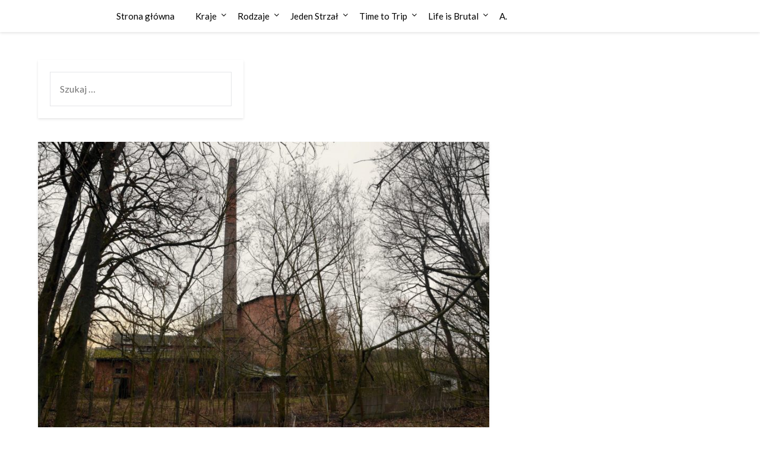

--- FILE ---
content_type: text/html; charset=UTF-8
request_url: https://urbextime.pl/gorzelnia-tbw/
body_size: 14109
content:
<!doctype html>
<html dir="ltr" lang="pl-PL" prefix="og: https://ogp.me/ns#">
<head>
	<meta charset="UTF-8">
	<meta name="viewport" content="width=device-width, initial-scale=1">
	<link rel="profile" href="http://gmpg.org/xfn/11">
	<title>Gorzelnia Tbw 🇵🇱 | Urbex Time</title>

	  
		<!-- All in One SEO 4.9.3 - aioseo.com -->
	<meta name="robots" content="max-image-preview:large" />
	<meta name="author" content="Emde"/>
	<link rel="canonical" href="https://urbextime.pl/gorzelnia-tbw/" />
	<meta name="generator" content="All in One SEO (AIOSEO) 4.9.3" />
		<meta property="og:locale" content="pl_PL" />
		<meta property="og:site_name" content="Urbex Time | Opuszczone miejsca" />
		<meta property="og:type" content="article" />
		<meta property="og:title" content="Gorzelnia Tbw 🇵🇱 | Urbex Time" />
		<meta property="og:url" content="https://urbextime.pl/gorzelnia-tbw/" />
		<meta property="og:image" content="https://urbextime.pl/assets/media/2026/01/Urbex-Time-Logo.jpg" />
		<meta property="og:image:secure_url" content="https://urbextime.pl/assets/media/2026/01/Urbex-Time-Logo.jpg" />
		<meta property="article:published_time" content="2021-02-17T18:03:00+00:00" />
		<meta property="article:modified_time" content="2023-08-25T02:22:25+00:00" />
		<meta name="twitter:card" content="summary" />
		<meta name="twitter:title" content="Gorzelnia Tbw 🇵🇱 | Urbex Time" />
		<meta name="twitter:image" content="http://urbextime.pl/assets/media/2026/01/Urbex-Time-Logo.jpg" />
		<script type="application/ld+json" class="aioseo-schema">
			{"@context":"https:\/\/schema.org","@graph":[{"@type":"Article","@id":"https:\/\/urbextime.pl\/gorzelnia-tbw\/#article","name":"Gorzelnia Tbw \ud83c\uddf5\ud83c\uddf1 | Urbex Time","headline":"Gorzelnia Tbw \ud83c\uddf5\ud83c\uddf1","author":{"@id":"https:\/\/urbextime.pl\/author\/adimd\/#author"},"publisher":{"@id":"https:\/\/urbextime.pl\/#person"},"image":{"@type":"ImageObject","url":"https:\/\/urbextime.pl\/assets\/media\/2021\/02\/DSC_0027_Enhancer-scaled.jpg","width":2560,"height":1702},"datePublished":"2021-02-17T19:03:00+01:00","dateModified":"2023-08-25T04:22:25+02:00","inLanguage":"pl-PL","mainEntityOfPage":{"@id":"https:\/\/urbextime.pl\/gorzelnia-tbw\/#webpage"},"isPartOf":{"@id":"https:\/\/urbextime.pl\/gorzelnia-tbw\/#webpage"},"articleSection":"industrialne, Urbex Time, \ud83c\uddf5\ud83c\uddf1 Polska"},{"@type":"BreadcrumbList","@id":"https:\/\/urbextime.pl\/gorzelnia-tbw\/#breadcrumblist","itemListElement":[{"@type":"ListItem","@id":"https:\/\/urbextime.pl#listItem","position":1,"name":"Home","item":"https:\/\/urbextime.pl","nextItem":{"@type":"ListItem","@id":"https:\/\/urbextime.pl\/category\/urbex-time\/#listItem","name":"Urbex Time"}},{"@type":"ListItem","@id":"https:\/\/urbextime.pl\/category\/urbex-time\/#listItem","position":2,"name":"Urbex Time","item":"https:\/\/urbextime.pl\/category\/urbex-time\/","nextItem":{"@type":"ListItem","@id":"https:\/\/urbextime.pl\/category\/urbex-time\/kraje\/#listItem","name":"Kraje"},"previousItem":{"@type":"ListItem","@id":"https:\/\/urbextime.pl#listItem","name":"Home"}},{"@type":"ListItem","@id":"https:\/\/urbextime.pl\/category\/urbex-time\/kraje\/#listItem","position":3,"name":"Kraje","item":"https:\/\/urbextime.pl\/category\/urbex-time\/kraje\/","nextItem":{"@type":"ListItem","@id":"https:\/\/urbextime.pl\/category\/urbex-time\/kraje\/polska\/#listItem","name":"\ud83c\uddf5\ud83c\uddf1 Polska"},"previousItem":{"@type":"ListItem","@id":"https:\/\/urbextime.pl\/category\/urbex-time\/#listItem","name":"Urbex Time"}},{"@type":"ListItem","@id":"https:\/\/urbextime.pl\/category\/urbex-time\/kraje\/polska\/#listItem","position":4,"name":"\ud83c\uddf5\ud83c\uddf1 Polska","item":"https:\/\/urbextime.pl\/category\/urbex-time\/kraje\/polska\/","nextItem":{"@type":"ListItem","@id":"https:\/\/urbextime.pl\/gorzelnia-tbw\/#listItem","name":"Gorzelnia Tbw \ud83c\uddf5\ud83c\uddf1"},"previousItem":{"@type":"ListItem","@id":"https:\/\/urbextime.pl\/category\/urbex-time\/kraje\/#listItem","name":"Kraje"}},{"@type":"ListItem","@id":"https:\/\/urbextime.pl\/gorzelnia-tbw\/#listItem","position":5,"name":"Gorzelnia Tbw \ud83c\uddf5\ud83c\uddf1","previousItem":{"@type":"ListItem","@id":"https:\/\/urbextime.pl\/category\/urbex-time\/kraje\/polska\/#listItem","name":"\ud83c\uddf5\ud83c\uddf1 Polska"}}]},{"@type":"Person","@id":"https:\/\/urbextime.pl\/#person","name":"Emde","image":{"@type":"ImageObject","@id":"https:\/\/urbextime.pl\/gorzelnia-tbw\/#personImage","url":"https:\/\/secure.gravatar.com\/avatar\/f7844c8d37023abd3ec91dc5ad5f48608488e7061348d25c9ea2092e3fc19394?s=96&d=mm&r=g","width":96,"height":96,"caption":"Emde"}},{"@type":"Person","@id":"https:\/\/urbextime.pl\/author\/adimd\/#author","url":"https:\/\/urbextime.pl\/author\/adimd\/","name":"Emde","image":{"@type":"ImageObject","@id":"https:\/\/urbextime.pl\/gorzelnia-tbw\/#authorImage","url":"https:\/\/secure.gravatar.com\/avatar\/f7844c8d37023abd3ec91dc5ad5f48608488e7061348d25c9ea2092e3fc19394?s=96&d=mm&r=g","width":96,"height":96,"caption":"Emde"}},{"@type":"WebPage","@id":"https:\/\/urbextime.pl\/gorzelnia-tbw\/#webpage","url":"https:\/\/urbextime.pl\/gorzelnia-tbw\/","name":"Gorzelnia Tbw \ud83c\uddf5\ud83c\uddf1 | Urbex Time","inLanguage":"pl-PL","isPartOf":{"@id":"https:\/\/urbextime.pl\/#website"},"breadcrumb":{"@id":"https:\/\/urbextime.pl\/gorzelnia-tbw\/#breadcrumblist"},"author":{"@id":"https:\/\/urbextime.pl\/author\/adimd\/#author"},"creator":{"@id":"https:\/\/urbextime.pl\/author\/adimd\/#author"},"image":{"@type":"ImageObject","url":"https:\/\/urbextime.pl\/assets\/media\/2021\/02\/DSC_0027_Enhancer-scaled.jpg","@id":"https:\/\/urbextime.pl\/gorzelnia-tbw\/#mainImage","width":2560,"height":1702},"primaryImageOfPage":{"@id":"https:\/\/urbextime.pl\/gorzelnia-tbw\/#mainImage"},"datePublished":"2021-02-17T19:03:00+01:00","dateModified":"2023-08-25T04:22:25+02:00"},{"@type":"WebSite","@id":"https:\/\/urbextime.pl\/#website","url":"https:\/\/urbextime.pl\/","name":"Urbex Time","description":"Opuszczone miejsca","inLanguage":"pl-PL","publisher":{"@id":"https:\/\/urbextime.pl\/#person"}}]}
		</script>
		<!-- All in One SEO -->

<link rel='dns-prefetch' href='//fonts.googleapis.com' />
<link rel="alternate" type="application/rss+xml" title="Urbex Time &raquo; Kanał z wpisami" href="https://urbextime.pl/feed/" />
<link rel="alternate" type="application/rss+xml" title="Urbex Time &raquo; Kanał z komentarzami" href="https://urbextime.pl/comments/feed/" />
<link rel="alternate" title="oEmbed (JSON)" type="application/json+oembed" href="https://urbextime.pl/wp-json/oembed/1.0/embed?url=https%3A%2F%2Furbextime.pl%2Fgorzelnia-tbw%2F" />
<link rel="alternate" title="oEmbed (XML)" type="text/xml+oembed" href="https://urbextime.pl/wp-json/oembed/1.0/embed?url=https%3A%2F%2Furbextime.pl%2Fgorzelnia-tbw%2F&#038;format=xml" />
		<!-- This site uses the Google Analytics by MonsterInsights plugin v9.11.1 - Using Analytics tracking - https://www.monsterinsights.com/ -->
		<!-- Note: MonsterInsights is not currently configured on this site. The site owner needs to authenticate with Google Analytics in the MonsterInsights settings panel. -->
					<!-- No tracking code set -->
				<!-- / Google Analytics by MonsterInsights -->
		<style id='superb-addons-variable-fallbacks-inline-css' type='text/css'>
:root{--wp--preset--color--primary:#1f7cec;--wp--preset--color--primary-hover:#3993ff;--wp--preset--color--base:#fff;--wp--preset--color--featured:#0a284b;--wp--preset--color--contrast-light:#fff;--wp--preset--color--contrast-dark:#000;--wp--preset--color--mono-1:#0d3c74;--wp--preset--color--mono-2:#64748b;--wp--preset--color--mono-3:#e2e8f0;--wp--preset--color--mono-4:#f8fafc;--wp--preset--spacing--superbspacing-xxsmall:clamp(5px,1vw,10px);--wp--preset--spacing--superbspacing-xsmall:clamp(10px,2vw,20px);--wp--preset--spacing--superbspacing-small:clamp(20px,4vw,40px);--wp--preset--spacing--superbspacing-medium:clamp(30px,6vw,60px);--wp--preset--spacing--superbspacing-large:clamp(40px,8vw,80px);--wp--preset--spacing--superbspacing-xlarge:clamp(50px,10vw,100px);--wp--preset--spacing--superbspacing-xxlarge:clamp(60px,12vw,120px);--wp--preset--font-size--superbfont-tiny:clamp(10px,0.625rem + ((1vw - 3.2px) * 0.227),12px);--wp--preset--font-size--superbfont-xxsmall:clamp(12px,0.75rem + ((1vw - 3.2px) * 0.227),14px);--wp--preset--font-size--superbfont-xsmall:clamp(16px,1rem + ((1vw - 3.2px) * 1),16px);--wp--preset--font-size--superbfont-small:clamp(16px,1rem + ((1vw - 3.2px) * 0.227),18px);--wp--preset--font-size--superbfont-medium:clamp(18px,1.125rem + ((1vw - 3.2px) * 0.227),20px);--wp--preset--font-size--superbfont-large:clamp(24px,1.5rem + ((1vw - 3.2px) * 0.909),32px);--wp--preset--font-size--superbfont-xlarge:clamp(32px,2rem + ((1vw - 3.2px) * 1.818),48px);--wp--preset--font-size--superbfont-xxlarge:clamp(40px,2.5rem + ((1vw - 3.2px) * 2.727),64px)}.has-primary-color{color:var(--wp--preset--color--primary)!important}.has-primary-hover-color{color:var(--wp--preset--color--primary-hover)!important}.has-base-color{color:var(--wp--preset--color--base)!important}.has-featured-color{color:var(--wp--preset--color--featured)!important}.has-contrast-light-color{color:var(--wp--preset--color--contrast-light)!important}.has-contrast-dark-color{color:var(--wp--preset--color--contrast-dark)!important}.has-mono-1-color{color:var(--wp--preset--color--mono-1)!important}.has-mono-2-color{color:var(--wp--preset--color--mono-2)!important}.has-mono-3-color{color:var(--wp--preset--color--mono-3)!important}.has-mono-4-color{color:var(--wp--preset--color--mono-4)!important}.has-primary-background-color{background-color:var(--wp--preset--color--primary)!important}.has-primary-hover-background-color{background-color:var(--wp--preset--color--primary-hover)!important}.has-base-background-color{background-color:var(--wp--preset--color--base)!important}.has-featured-background-color{background-color:var(--wp--preset--color--featured)!important}.has-contrast-light-background-color{background-color:var(--wp--preset--color--contrast-light)!important}.has-contrast-dark-background-color{background-color:var(--wp--preset--color--contrast-dark)!important}.has-mono-1-background-color{background-color:var(--wp--preset--color--mono-1)!important}.has-mono-2-background-color{background-color:var(--wp--preset--color--mono-2)!important}.has-mono-3-background-color{background-color:var(--wp--preset--color--mono-3)!important}.has-mono-4-background-color{background-color:var(--wp--preset--color--mono-4)!important}.has-superbfont-tiny-font-size{font-size:var(--wp--preset--font-size--superbfont-tiny)!important}.has-superbfont-xxsmall-font-size{font-size:var(--wp--preset--font-size--superbfont-xxsmall)!important}.has-superbfont-xsmall-font-size{font-size:var(--wp--preset--font-size--superbfont-xsmall)!important}.has-superbfont-small-font-size{font-size:var(--wp--preset--font-size--superbfont-small)!important}.has-superbfont-medium-font-size{font-size:var(--wp--preset--font-size--superbfont-medium)!important}.has-superbfont-large-font-size{font-size:var(--wp--preset--font-size--superbfont-large)!important}.has-superbfont-xlarge-font-size{font-size:var(--wp--preset--font-size--superbfont-xlarge)!important}.has-superbfont-xxlarge-font-size{font-size:var(--wp--preset--font-size--superbfont-xxlarge)!important}
/*# sourceURL=superb-addons-variable-fallbacks-inline-css */
</style>
<style id='wp-img-auto-sizes-contain-inline-css' type='text/css'>
img:is([sizes=auto i],[sizes^="auto," i]){contain-intrinsic-size:3000px 1500px}
/*# sourceURL=wp-img-auto-sizes-contain-inline-css */
</style>
<style id='wp-emoji-styles-inline-css' type='text/css'>

	img.wp-smiley, img.emoji {
		display: inline !important;
		border: none !important;
		box-shadow: none !important;
		height: 1em !important;
		width: 1em !important;
		margin: 0 0.07em !important;
		vertical-align: -0.1em !important;
		background: none !important;
		padding: 0 !important;
	}
/*# sourceURL=wp-emoji-styles-inline-css */
</style>
<link rel='stylesheet' id='dashicons-css' href='https://urbextime.pl/wp-includes/css/dashicons.min.css?ver=6.9' type='text/css' media='all' />
<link rel='stylesheet' id='admin-bar-css' href='https://urbextime.pl/wp-includes/css/admin-bar.min.css?ver=6.9' type='text/css' media='all' />
<style id='admin-bar-inline-css' type='text/css'>

    /* Hide CanvasJS credits for P404 charts specifically */
    #p404RedirectChart .canvasjs-chart-credit {
        display: none !important;
    }
    
    #p404RedirectChart canvas {
        border-radius: 6px;
    }

    .p404-redirect-adminbar-weekly-title {
        font-weight: bold;
        font-size: 14px;
        color: #fff;
        margin-bottom: 6px;
    }

    #wpadminbar #wp-admin-bar-p404_free_top_button .ab-icon:before {
        content: "\f103";
        color: #dc3545;
        top: 3px;
    }
    
    #wp-admin-bar-p404_free_top_button .ab-item {
        min-width: 80px !important;
        padding: 0px !important;
    }
    
    /* Ensure proper positioning and z-index for P404 dropdown */
    .p404-redirect-adminbar-dropdown-wrap { 
        min-width: 0; 
        padding: 0;
        position: static !important;
    }
    
    #wpadminbar #wp-admin-bar-p404_free_top_button_dropdown {
        position: static !important;
    }
    
    #wpadminbar #wp-admin-bar-p404_free_top_button_dropdown .ab-item {
        padding: 0 !important;
        margin: 0 !important;
    }
    
    .p404-redirect-dropdown-container {
        min-width: 340px;
        padding: 18px 18px 12px 18px;
        background: #23282d !important;
        color: #fff;
        border-radius: 12px;
        box-shadow: 0 8px 32px rgba(0,0,0,0.25);
        margin-top: 10px;
        position: relative !important;
        z-index: 999999 !important;
        display: block !important;
        border: 1px solid #444;
    }
    
    /* Ensure P404 dropdown appears on hover */
    #wpadminbar #wp-admin-bar-p404_free_top_button .p404-redirect-dropdown-container { 
        display: none !important;
    }
    
    #wpadminbar #wp-admin-bar-p404_free_top_button:hover .p404-redirect-dropdown-container { 
        display: block !important;
    }
    
    #wpadminbar #wp-admin-bar-p404_free_top_button:hover #wp-admin-bar-p404_free_top_button_dropdown .p404-redirect-dropdown-container {
        display: block !important;
    }
    
    .p404-redirect-card {
        background: #2c3338;
        border-radius: 8px;
        padding: 18px 18px 12px 18px;
        box-shadow: 0 2px 8px rgba(0,0,0,0.07);
        display: flex;
        flex-direction: column;
        align-items: flex-start;
        border: 1px solid #444;
    }
    
    .p404-redirect-btn {
        display: inline-block;
        background: #dc3545;
        color: #fff !important;
        font-weight: bold;
        padding: 5px 22px;
        border-radius: 8px;
        text-decoration: none;
        font-size: 17px;
        transition: background 0.2s, box-shadow 0.2s;
        margin-top: 8px;
        box-shadow: 0 2px 8px rgba(220,53,69,0.15);
        text-align: center;
        line-height: 1.6;
    }
    
    .p404-redirect-btn:hover {
        background: #c82333;
        color: #fff !important;
        box-shadow: 0 4px 16px rgba(220,53,69,0.25);
    }
    
    /* Prevent conflicts with other admin bar dropdowns */
    #wpadminbar .ab-top-menu > li:hover > .ab-item,
    #wpadminbar .ab-top-menu > li.hover > .ab-item {
        z-index: auto;
    }
    
    #wpadminbar #wp-admin-bar-p404_free_top_button:hover > .ab-item {
        z-index: 999998 !important;
    }
    
/*# sourceURL=admin-bar-inline-css */
</style>
<link rel='stylesheet' id='bwg_fonts-css' href='https://urbextime.pl/extensions/photo-gallery/css/bwg-fonts/fonts.css?ver=0.0.1' type='text/css' media='all' />
<link rel='stylesheet' id='sumoselect-css' href='https://urbextime.pl/extensions/photo-gallery/css/sumoselect.min.css?ver=3.4.6' type='text/css' media='all' />
<link rel='stylesheet' id='mCustomScrollbar-css' href='https://urbextime.pl/extensions/photo-gallery/css/jquery.mCustomScrollbar.min.css?ver=3.1.5' type='text/css' media='all' />
<link rel='stylesheet' id='bwg_googlefonts-css' href='https://fonts.googleapis.com/css?family=Ubuntu&#038;subset=greek,latin,greek-ext,vietnamese,cyrillic-ext,latin-ext,cyrillic' type='text/css' media='all' />
<link rel='stylesheet' id='bwg_frontend-css' href='https://urbextime.pl/extensions/photo-gallery/css/styles.min.css?ver=1.8.37' type='text/css' media='all' />
<link rel='stylesheet' id='superb-addons-patterns-css' href='https://urbextime.pl/extensions/superb-blocks/assets/css/patterns.min.css?ver=3.7.0' type='text/css' media='all' />
<link rel='stylesheet' id='superb-addons-enhancements-css' href='https://urbextime.pl/extensions/superb-blocks/assets/css/enhancements.min.css?ver=3.7.0' type='text/css' media='all' />
<link rel='stylesheet' id='wp-lightbox-2.min.css-css' href='https://urbextime.pl/extensions/wp-lightbox-2/styles/lightbox.min.pl_PL.css?ver=1.3.4' type='text/css' media='all' />
<link rel='stylesheet' id='font-awesome-css' href='/assets/themes/blogrid/css/font-awesome.min.css?ver=6.9' type='text/css' media='all' />
<link rel='stylesheet' id='blogrid-style-css' href='/assets/themes/blogrid/style.css?ver=6.9' type='text/css' media='all' />
<link rel='stylesheet' id='blogrid-google-fonts-css' href='//fonts.googleapis.com/css?family=Lato%3A300%2C400%2C700%2C900&#038;ver=6.9' type='text/css' media='all' />
<script type="text/javascript" src="https://urbextime.pl/wp-includes/js/jquery/jquery.min.js?ver=3.7.1" id="jquery-core-js"></script>
<script type="text/javascript" src="https://urbextime.pl/wp-includes/js/jquery/jquery-migrate.min.js?ver=3.4.1" id="jquery-migrate-js"></script>
<script type="text/javascript" src="https://urbextime.pl/extensions/photo-gallery/js/jquery.sumoselect.min.js?ver=3.4.6" id="sumoselect-js"></script>
<script type="text/javascript" src="https://urbextime.pl/extensions/photo-gallery/js/tocca.min.js?ver=2.0.9" id="bwg_mobile-js"></script>
<script type="text/javascript" src="https://urbextime.pl/extensions/photo-gallery/js/jquery.mCustomScrollbar.concat.min.js?ver=3.1.5" id="mCustomScrollbar-js"></script>
<script type="text/javascript" src="https://urbextime.pl/extensions/photo-gallery/js/jquery.fullscreen.min.js?ver=0.6.0" id="jquery-fullscreen-js"></script>
<script type="text/javascript" id="bwg_frontend-js-extra">
/* <![CDATA[ */
var bwg_objectsL10n = {"bwg_field_required":"pole wymagane.","bwg_mail_validation":"To nie jest prawid\u0142owy adres e-mail.","bwg_search_result":"Brak obrazk\u00f3w odpowiadaj\u0105cych Twojemu wyszukiwaniu.","bwg_select_tag":"Wybierz znacznik","bwg_order_by":"Kolejno\u015b\u0107 wg","bwg_search":"Szukaj","bwg_show_ecommerce":"Poka\u017c handel elektroniczny","bwg_hide_ecommerce":"Ukryj handel elektroniczny","bwg_show_comments":"Poka\u017c komentarze","bwg_hide_comments":"Ukryj komentarze","bwg_restore":"Przywr\u00f3\u0107","bwg_maximize":"Maksymalizuj","bwg_fullscreen":"Tryb pe\u0142noekranowy","bwg_exit_fullscreen":"Zamknij tryb pe\u0142noekranowy","bwg_search_tag":"SZUKAJ...","bwg_tag_no_match":"Nie znaleziono znacznik\u00f3w","bwg_all_tags_selected":"Wszystkie znaczniki zaznaczone","bwg_tags_selected":"wybrane znaczniki","play":"Odtw\u00f3rz","pause":"Zatrzymaj","is_pro":"","bwg_play":"Odtw\u00f3rz","bwg_pause":"Zatrzymaj","bwg_hide_info":"Ukryj informacje","bwg_show_info":"Poka\u017c informacje","bwg_hide_rating":"Ukryj ocen\u0119","bwg_show_rating":"Poka\u017c ocen\u0119","ok":"Ok","cancel":"Anuluj","select_all":"Zaznacz wszystko","lazy_load":"0","lazy_loader":"/extensions/photo-gallery/images/ajax_loader.png","front_ajax":"0","bwg_tag_see_all":"zobacz wszystkie znaczniki","bwg_tag_see_less":"zobacz mniej znacznik\u00f3w"};
//# sourceURL=bwg_frontend-js-extra
/* ]]> */
</script>
<script type="text/javascript" src="https://urbextime.pl/extensions/photo-gallery/js/scripts.min.js?ver=1.8.37" id="bwg_frontend-js"></script>
<link rel="https://api.w.org/" href="https://urbextime.pl/wp-json/" /><link rel="alternate" title="JSON" type="application/json" href="https://urbextime.pl/wp-json/wp/v2/posts/2565" /><link rel="EditURI" type="application/rsd+xml" title="RSD" href="https://urbextime.pl/xmlrpc.php?rsd" />
<meta name="generator" content="WordPress 6.9" />
<link rel='shortlink' href='https://urbextime.pl/?p=2565' />
<script type="text/javascript">
(function(url){
	if(/(?:Chrome\/26\.0\.1410\.63 Safari\/537\.31|WordfenceTestMonBot)/.test(navigator.userAgent)){ return; }
	var addEvent = function(evt, handler) {
		if (window.addEventListener) {
			document.addEventListener(evt, handler, false);
		} else if (window.attachEvent) {
			document.attachEvent('on' + evt, handler);
		}
	};
	var removeEvent = function(evt, handler) {
		if (window.removeEventListener) {
			document.removeEventListener(evt, handler, false);
		} else if (window.detachEvent) {
			document.detachEvent('on' + evt, handler);
		}
	};
	var evts = 'contextmenu dblclick drag dragend dragenter dragleave dragover dragstart drop keydown keypress keyup mousedown mousemove mouseout mouseover mouseup mousewheel scroll'.split(' ');
	var logHuman = function() {
		if (window.wfLogHumanRan) { return; }
		window.wfLogHumanRan = true;
		var wfscr = document.createElement('script');
		wfscr.type = 'text/javascript';
		wfscr.async = true;
		wfscr.src = url + '&r=' + Math.random();
		(document.getElementsByTagName('head')[0]||document.getElementsByTagName('body')[0]).appendChild(wfscr);
		for (var i = 0; i < evts.length; i++) {
			removeEvent(evts[i], logHuman);
		}
	};
	for (var i = 0; i < evts.length; i++) {
		addEvent(evts[i], logHuman);
	}
})('//urbextime.pl/?wordfence_lh=1&hid=BF2B11D6D7B8CBD168D036AAFEFC10EA');
</script><!-- Analytics by WP Statistics - https://wp-statistics.com -->

		<style type="text/css">
		body, .site, .swidgets-wrap h3, .post-data-text { background: ; }
		.site-title a, .site-description { color: ; }
		.sheader { background-color:  !important; }
		.main-navigation ul li a, .main-navigation ul li .sub-arrow, .super-menu .toggle-mobile-menu,.toggle-mobile-menu:before, .mobile-menu-active .smenu-hide { color: ; }
		#smobile-menu.show .main-navigation ul ul.children.active, #smobile-menu.show .main-navigation ul ul.sub-menu.active, #smobile-menu.show .main-navigation ul li, .smenu-hide.toggle-mobile-menu.menu-toggle, #smobile-menu.show .main-navigation ul li, .primary-menu ul li ul.children li, .primary-menu ul li ul.sub-menu li, .primary-menu .pmenu, .super-menu { border-color: ; border-bottom-color: ; }
		#secondary .widget h3, #secondary .widget h3 a, #secondary .widget h4, #secondary .widget h1, #secondary .widget h2, #secondary .widget h5, #secondary .widget h6, #secondary .widget h4 a { color: ; }
		#secondary .widget a, #secondary a, #secondary .widget li a , #secondary span.sub-arrow{ color: ; }
		#secondary, #secondary .widget, #secondary .widget p, #secondary .widget li, .widget time.rpwe-time.published { color: ; }
		#secondary .swidgets-wrap, #secondary .widget ul li, .featured-sidebar .search-field { border-color: ; }
		.site-info, .footer-column-three input.search-submit, .footer-column-three p, .footer-column-three li, .footer-column-three td, .footer-column-three th, .footer-column-three caption { color: ; }
		.footer-column-three h3, .footer-column-three h4, .footer-column-three h5, .footer-column-three h6, .footer-column-three h1, .footer-column-three h2, .footer-column-three h4, .footer-column-three h3 a { color: ; }
		.footer-column-three a, .footer-column-three li a, .footer-column-three .widget a, .footer-column-three .sub-arrow { color: ; }
		.footer-column-three h3:after { background: ; }
		.site-info, .widget ul li, .footer-column-three input.search-field, .footer-column-three input.search-submit { border-color: ; }
		.site-footer { background-color: ; }
		.content-wrapper h2.entry-title a, .content-wrapper h2.entry-title a:hover, .content-wrapper h2.entry-title a:active, .content-wrapper h2.entry-title a:focus, .archive .page-header h1, .blogposts-list h2 a, .blogposts-list h2 a:hover, .blogposts-list h2 a:active, .search-results h1.page-title { color: ; }
		.blogposts-list .post-data-text, .blogposts-list .post-data-text a, .content-wrapper .post-data-text *{ color: ; }
		.blogposts-list p { color: ; }
		.page-numbers li a, .blogposts-list .blogpost-button { background: ; }
		.page-numbers li a, .blogposts-list .blogpost-button, span.page-numbers.dots, .page-numbers.current, .page-numbers li a:hover { color: ; }
		.archive .page-header h1, .search-results h1.page-title, .blogposts-list.fbox, span.page-numbers.dots, .page-numbers li a, .page-numbers.current { border-color: ; }
		.blogposts-list .post-data-divider { background: ; }
		.page .comments-area .comment-author, .page .comments-area .comment-author a, .page .comments-area .comments-title, .page .content-area h1, .page .content-area h2, .page .content-area h3, .page .content-area h4, .page .content-area h5, .page .content-area h6, .page .content-area th, .single  .comments-area .comment-author, .single .comments-area .comment-author a, .single .comments-area .comments-title, .single .content-area h1, .single .content-area h2, .single .content-area h3, .single .content-area h4, .single .content-area h5, .single .content-area h6, .single .content-area th, .search-no-results h1, .error404 h1 { color: ; }
		.single .post-data-text, .page .post-data-text, .page .post-data-text a, .single .post-data-text a, .comments-area .comment-meta .comment-metadata a, .single .post-data-text * { color: ; }
		.page .content-area p, .page article, .page .content-area table, .page .content-area dd, .page .content-area dt, .page .content-area address, .page .content-area .entry-content, .page .content-area li, .page .content-area ol, .single .content-area p, .single article, .single .content-area table, .single .content-area dd, .single .content-area dt, .single .content-area address, .single .entry-content, .single .content-area li, .single .content-area ol, .search-no-results .page-content p { color: ; }
		.single .entry-content a, .page .entry-content a, .comment-content a, .comments-area .reply a, .logged-in-as a, .comments-area .comment-respond a { color: ; }
		.comments-area p.form-submit input { background: ; }
		.error404 .page-content p, .error404 input.search-submit, .search-no-results input.search-submit { color: ; }
		.page .comments-area, .page article.fbox, .page article tr, .page .comments-area ol.comment-list ol.children li, .page .comments-area ol.comment-list .comment, .single .comments-area, .single article.fbox, .single article tr, .comments-area ol.comment-list ol.children li, .comments-area ol.comment-list .comment, .error404 main#main, .error404 .search-form label, .search-no-results .search-form label, .error404 input.search-submit, .search-no-results input.search-submit, .error404 main#main, .search-no-results section.fbox.no-results.not-found{ border-color: ; }
		.single .post-data-divider, .page .post-data-divider { background: ; }
		.single .comments-area p.form-submit input, .page .comments-area p.form-submit input { color: ; }
		.bottom-header-wrapper { padding-top: px; }
		.bottom-header-wrapper { padding-bottom: px; }
		.bottom-header-wrapper { background: ; }
		.bottom-header-wrapper *{ color: ; }
		.header-widget a, .header-widget li a, .header-widget i.fa { color: ; }
		.header-widget, .header-widget p, .header-widget li, .header-widget .textwidget { color: ; }
		.header-widget .widget-title, .header-widget h1, .header-widget h3, .header-widget h2, .header-widget h4, .header-widget h5, .header-widget h6{ color: ; }
		.header-widget.swidgets-wrap, .header-widget ul li, .header-widget .search-field { border-color: ; }
		.bottom-header-title, .bottom-header-paragraph{ color: ; }

		#secondary .widget-title-lines:after, #secondary .widget-title-lines:before { background: ; }


		.header-widgets-wrapper .swidgets-wrap{ background: ; }
		.top-nav-wrapper, .primary-menu .pmenu, .super-menu, #smobile-menu, .primary-menu ul li ul.children, .primary-menu ul li ul.sub-menu { background-color: ; }
		#secondary .widget li, #secondary input.search-field, #secondary div#calendar_wrap, #secondary .tagcloud, #secondary .textwidget{ background: ; }
		#secondary .swidget { border-color: ; }
		.archive article.fbox, .search-results article.fbox, .blog article.fbox { background: ; }


		.comments-area, .single article.fbox, .page article.fbox { background: ; }
		</style>
				<style type="text/css">


	.site-title a,
		.site-description,
		.logofont {
			color: #blank;
		}

		a.logofont {
		position: absolute;
		clip: rect(1px, 1px, 1px, 1px);
		display:none;
	}
	
		https://urbextime.pl/assets/media/2020/06/cropped-Urbex-Time-Logo.jpg"
				a.logofont{
			position: absolute;
			clip: rect(1px, 1px, 1px, 1px);
			display:none;
		}
				</style>
		<style type="text/css" id="custom-background-css">
body.custom-background { background-color: #ffffff; }
</style>
	<link rel="icon" href="https://urbextime.pl/assets/media/2020/06/cropped-Urbex-Time-Logo-1-32x32.jpg" sizes="32x32" />
<link rel="icon" href="https://urbextime.pl/assets/media/2020/06/cropped-Urbex-Time-Logo-1-192x192.jpg" sizes="192x192" />
<link rel="apple-touch-icon" href="https://urbextime.pl/assets/media/2020/06/cropped-Urbex-Time-Logo-1-180x180.jpg" />
<meta name="msapplication-TileImage" content="https://urbextime.pl/assets/media/2020/06/cropped-Urbex-Time-Logo-1-270x270.jpg" />
</head>

<body class="wp-singular post-template-default single single-post postid-2565 single-format-standard custom-background wp-theme-blogrid header-image">
<a class="skip-link screen-reader-text" href="#primary">Skip to content</a>

	<div id="page" class="site">

		<header id="masthead" class="sheader site-header clearfix">
			<nav id="primary-site-navigation" class="primary-menu main-navigation clearfix">

				<a href="#" id="pull" class="smenu-hide toggle-mobile-menu menu-toggle" aria-controls="secondary-menu" aria-expanded="false">Menu</a>
				<div class="top-nav-wrapper">
					<div class="content-wrap">
						<div class="logo-container"> 

													<a class="logofont" href="https://urbextime.pl/" rel="home">Urbex Time</a>
									</div>
				<div class="center-main-menu">
					<div class="menu-menu-1-container"><ul id="primary-menu" class="pmenu"><li id="menu-item-5263" class="menu-item menu-item-type-custom menu-item-object-custom menu-item-5263"><a href="http://www.urbextime.pl/">Strona główna</a></li>
<li id="menu-item-5338" class="menu-item menu-item-type-taxonomy menu-item-object-category current-post-ancestor menu-item-has-children menu-item-5338"><a href="https://urbextime.pl/category/urbex-time/kraje/">Kraje</a>
<ul class="sub-menu">
	<li id="menu-item-5293" class="menu-item menu-item-type-taxonomy menu-item-object-category menu-item-5293"><a href="https://urbextime.pl/category/urbex-time/kraje/armenia/">🇦🇲 Armenia</a></li>
	<li id="menu-item-5294" class="menu-item menu-item-type-taxonomy menu-item-object-category menu-item-5294"><a href="https://urbextime.pl/category/urbex-time/kraje/austria/">🇦🇹 Austria</a></li>
	<li id="menu-item-5295" class="menu-item menu-item-type-taxonomy menu-item-object-category menu-item-5295"><a href="https://urbextime.pl/category/urbex-time/kraje/bosnia-i-hercegowina/">🇧🇦 Bośnia i Hercegowina</a></li>
	<li id="menu-item-5296" class="menu-item menu-item-type-taxonomy menu-item-object-category menu-item-5296"><a href="https://urbextime.pl/category/urbex-time/kraje/belgia/">🇧🇪 Belgia</a></li>
	<li id="menu-item-5303" class="menu-item menu-item-type-taxonomy menu-item-object-category menu-item-5303"><a href="https://urbextime.pl/category/urbex-time/kraje/chorwacja/">🇭🇷 Chorwacja</a></li>
	<li id="menu-item-5297" class="menu-item menu-item-type-taxonomy menu-item-object-category menu-item-5297"><a href="https://urbextime.pl/category/urbex-time/kraje/cypr/">🇨🇾 Cypr</a></li>
	<li id="menu-item-5298" class="menu-item menu-item-type-taxonomy menu-item-object-category menu-item-5298"><a href="https://urbextime.pl/category/urbex-time/kraje/czechy/">🇨🇿 Czechy</a></li>
	<li id="menu-item-5300" class="menu-item menu-item-type-taxonomy menu-item-object-category menu-item-5300"><a href="https://urbextime.pl/category/urbex-time/kraje/francja/">🇫🇷 Francja</a></li>
	<li id="menu-item-5302" class="menu-item menu-item-type-taxonomy menu-item-object-category menu-item-5302"><a href="https://urbextime.pl/category/urbex-time/kraje/grecja/">🇬🇷 Grecja</a></li>
	<li id="menu-item-5301" class="menu-item menu-item-type-taxonomy menu-item-object-category menu-item-5301"><a href="https://urbextime.pl/category/urbex-time/kraje/gruzja/">🇬🇪 Gruzja</a></li>
	<li id="menu-item-5312" class="menu-item menu-item-type-taxonomy menu-item-object-category menu-item-5312"><a href="https://urbextime.pl/category/urbex-time/kraje/holandia/">🇳🇱 Holandia</a></li>
	<li id="menu-item-5305" class="menu-item menu-item-type-taxonomy menu-item-object-category menu-item-5305"><a href="https://urbextime.pl/category/urbex-time/kraje/islandia/">🇮🇸 Islandia</a></li>
	<li id="menu-item-5307" class="menu-item menu-item-type-taxonomy menu-item-object-category menu-item-5307"><a href="https://urbextime.pl/category/urbex-time/kraje/litwa/">🇱🇹 Litwa</a></li>
	<li id="menu-item-5308" class="menu-item menu-item-type-taxonomy menu-item-object-category menu-item-5308"><a href="https://urbextime.pl/category/urbex-time/kraje/luksemburg/">🇱🇺 Luksemburg</a></li>
	<li id="menu-item-5309" class="menu-item menu-item-type-taxonomy menu-item-object-category menu-item-5309"><a href="https://urbextime.pl/category/urbex-time/kraje/lotwa/">🇱🇻 Łotwa</a></li>
	<li id="menu-item-5311" class="menu-item menu-item-type-taxonomy menu-item-object-category menu-item-5311"><a href="https://urbextime.pl/category/urbex-time/kraje/malta/">🇲🇹 Malta</a></li>
	<li id="menu-item-5310" class="menu-item menu-item-type-taxonomy menu-item-object-category menu-item-5310"><a href="https://urbextime.pl/category/urbex-time/kraje/moldawia/">🇲🇩 Mołdawia</a></li>
	<li id="menu-item-5299" class="menu-item menu-item-type-taxonomy menu-item-object-category menu-item-5299"><a href="https://urbextime.pl/category/urbex-time/kraje/niemcy/">🇩🇪 Niemcy</a></li>
	<li id="menu-item-5313" class="menu-item menu-item-type-taxonomy menu-item-object-category current-post-ancestor current-menu-parent current-post-parent menu-item-5313"><a href="https://urbextime.pl/category/urbex-time/kraje/polska/">🇵🇱 Polska</a></li>
	<li id="menu-item-5398" class="menu-item menu-item-type-taxonomy menu-item-object-category menu-item-5398"><a href="https://urbextime.pl/category/urbex-time/kraje/portugalia-kraje/">🇵🇹 Portugalia</a></li>
	<li id="menu-item-5314" class="menu-item menu-item-type-taxonomy menu-item-object-category menu-item-5314"><a href="https://urbextime.pl/category/urbex-time/kraje/rumunia/">🇷🇴 Rumunia</a></li>
	<li id="menu-item-5315" class="menu-item menu-item-type-taxonomy menu-item-object-category menu-item-5315"><a href="https://urbextime.pl/category/urbex-time/kraje/serbia/">🇷🇸 Serbia</a></li>
	<li id="menu-item-5317" class="menu-item menu-item-type-taxonomy menu-item-object-category menu-item-5317"><a href="https://urbextime.pl/category/urbex-time/kraje/slowacja/">🇸🇰 Słowacja</a></li>
	<li id="menu-item-5316" class="menu-item menu-item-type-taxonomy menu-item-object-category menu-item-5316"><a href="https://urbextime.pl/category/urbex-time/kraje/slowenia/">🇸🇮 Słowenia</a></li>
	<li id="menu-item-5318" class="menu-item menu-item-type-taxonomy menu-item-object-category menu-item-5318"><a href="https://urbextime.pl/category/urbex-time/kraje/turcja/">🇹🇷 Turcja</a></li>
	<li id="menu-item-5304" class="menu-item menu-item-type-taxonomy menu-item-object-category menu-item-5304"><a href="https://urbextime.pl/category/urbex-time/kraje/wegry/">🇭🇺 Węgry</a></li>
	<li id="menu-item-5306" class="menu-item menu-item-type-taxonomy menu-item-object-category menu-item-5306"><a href="https://urbextime.pl/category/urbex-time/kraje/wlochy/">🇮🇹 Włochy</a></li>
</ul>
</li>
<li id="menu-item-5292" class="menu-item menu-item-type-taxonomy menu-item-object-category current-post-ancestor menu-item-has-children menu-item-5292"><a href="https://urbextime.pl/category/urbex-time/rodzaje/">Rodzaje</a>
<ul class="sub-menu">
	<li id="menu-item-5319" class="menu-item menu-item-type-taxonomy menu-item-object-category menu-item-5319"><a href="https://urbextime.pl/category/urbex-time/rodzaje/edukacyjne/">edukacyjne</a></li>
	<li id="menu-item-5320" class="menu-item menu-item-type-taxonomy menu-item-object-category current-post-ancestor current-menu-parent current-post-parent menu-item-5320"><a href="https://urbextime.pl/category/urbex-time/rodzaje/industrialne/">industrialne</a></li>
	<li id="menu-item-5321" class="menu-item menu-item-type-taxonomy menu-item-object-category menu-item-5321"><a href="https://urbextime.pl/category/urbex-time/rodzaje/kolejowe/">kolejowe</a></li>
	<li id="menu-item-5322" class="menu-item menu-item-type-taxonomy menu-item-object-category menu-item-5322"><a href="https://urbextime.pl/category/urbex-time/rodzaje/medyczne/">medyczne</a></li>
	<li id="menu-item-5323" class="menu-item menu-item-type-taxonomy menu-item-object-category menu-item-5323"><a href="https://urbextime.pl/category/urbex-time/rodzaje/mieszkalne/">mieszkalne</a></li>
	<li id="menu-item-5324" class="menu-item menu-item-type-taxonomy menu-item-object-category menu-item-5324"><a href="https://urbextime.pl/category/urbex-time/rodzaje/motoryzacyjne/">motoryzacyjne</a></li>
	<li id="menu-item-5325" class="menu-item menu-item-type-taxonomy menu-item-object-category menu-item-5325"><a href="https://urbextime.pl/category/urbex-time/rodzaje/mundurowe/">mundurowe</a></li>
	<li id="menu-item-5326" class="menu-item menu-item-type-taxonomy menu-item-object-category menu-item-5326"><a href="https://urbextime.pl/category/urbex-time/rodzaje/sakralne/">sakralne</a></li>
	<li id="menu-item-5327" class="menu-item menu-item-type-taxonomy menu-item-object-category menu-item-5327"><a href="https://urbextime.pl/category/urbex-time/rodzaje/wypoczynkowe/">wypoczynkowe</a></li>
	<li id="menu-item-5328" class="menu-item menu-item-type-taxonomy menu-item-object-category menu-item-5328"><a href="https://urbextime.pl/category/urbex-time/rodzaje/zabytkowe/">zabytkowe</a></li>
</ul>
</li>
<li id="menu-item-5265" class="menu-item menu-item-type-post_type menu-item-object-page menu-item-has-children menu-item-5265"><a href="https://urbextime.pl/jeden-strzal/">Jeden Strzał</a>
<ul class="sub-menu">
	<li id="menu-item-5268" class="menu-item menu-item-type-post_type menu-item-object-page menu-item-5268"><a href="https://urbextime.pl/jeden-strzal/polska/">🇵🇱 Polska</a></li>
	<li id="menu-item-5266" class="menu-item menu-item-type-post_type menu-item-object-page menu-item-5266"><a href="https://urbextime.pl/jeden-strzal/wegry/">🇭🇺 Węgry</a></li>
	<li id="menu-item-5267" class="menu-item menu-item-type-post_type menu-item-object-page menu-item-5267"><a href="https://urbextime.pl/jeden-strzal/wlochy/">🇮🇹 Włochy</a></li>
</ul>
</li>
<li id="menu-item-5275" class="menu-item menu-item-type-post_type menu-item-object-page menu-item-has-children menu-item-5275"><a href="https://urbextime.pl/time-to-trip/">Time to Trip</a>
<ul class="sub-menu">
	<li id="menu-item-5277" class="menu-item menu-item-type-post_type menu-item-object-page menu-item-5277"><a href="https://urbextime.pl/time-to-trip/armenia/">🇦🇲 Armenia</a></li>
	<li id="menu-item-5278" class="menu-item menu-item-type-post_type menu-item-object-page menu-item-5278"><a href="https://urbextime.pl/time-to-trip/austria/">🇦🇹 Austria</a></li>
	<li id="menu-item-5282" class="menu-item menu-item-type-post_type menu-item-object-page menu-item-5282"><a href="https://urbextime.pl/time-to-trip/chorwacja/">🇭🇷 Chorwacja</a></li>
	<li id="menu-item-5279" class="menu-item menu-item-type-post_type menu-item-object-page menu-item-5279"><a href="https://urbextime.pl/time-to-trip/cypr/">🇨🇾 Cypr</a></li>
	<li id="menu-item-5280" class="menu-item menu-item-type-post_type menu-item-object-page menu-item-5280"><a href="https://urbextime.pl/time-to-trip/czechy/">🇨🇿 Czechy</a></li>
	<li id="menu-item-5281" class="menu-item menu-item-type-post_type menu-item-object-page menu-item-5281"><a href="https://urbextime.pl/time-to-trip/gruzja/">🇬🇪 Gruzja</a></li>
	<li id="menu-item-5285" class="menu-item menu-item-type-post_type menu-item-object-page menu-item-5285"><a href="https://urbextime.pl/time-to-trip/malta/">🇲🇹 Malta</a></li>
	<li id="menu-item-5286" class="menu-item menu-item-type-post_type menu-item-object-page menu-item-5286"><a href="https://urbextime.pl/time-to-trip/polska/">🇵🇱 Polska</a></li>
	<li id="menu-item-5395" class="menu-item menu-item-type-post_type menu-item-object-page menu-item-5395"><a href="https://urbextime.pl/time-to-trip/rumunia/">🇷🇴 Rumunia</a></li>
	<li id="menu-item-5333" class="menu-item menu-item-type-post_type menu-item-object-page menu-item-5333"><a href="https://urbextime.pl/time-to-trip/serbia/">🇷🇸 Serbia</a></li>
	<li id="menu-item-5288" class="menu-item menu-item-type-post_type menu-item-object-page menu-item-5288"><a href="https://urbextime.pl/time-to-trip/slowacja/">🇸🇰 Słowacja</a></li>
	<li id="menu-item-5289" class="menu-item menu-item-type-post_type menu-item-object-page menu-item-5289"><a href="https://urbextime.pl/time-to-trip/turcja/">🇹🇷 Turcja</a></li>
	<li id="menu-item-5283" class="menu-item menu-item-type-post_type menu-item-object-page menu-item-5283"><a href="https://urbextime.pl/time-to-trip/wegry/">🇭🇺 Węgry</a></li>
	<li id="menu-item-5284" class="menu-item menu-item-type-post_type menu-item-object-page menu-item-5284"><a href="https://urbextime.pl/time-to-trip/wlochy/">🇮🇹 Włochy</a></li>
</ul>
</li>
<li id="menu-item-5269" class="menu-item menu-item-type-post_type menu-item-object-page menu-item-has-children menu-item-5269"><a href="https://urbextime.pl/life-is-brutal/">Life is Brutal</a>
<ul class="sub-menu">
	<li id="menu-item-5270" class="menu-item menu-item-type-post_type menu-item-object-page menu-item-5270"><a href="https://urbextime.pl/life-is-brutal/armenia/">🇦🇲 Armenia</a></li>
	<li id="menu-item-5271" class="menu-item menu-item-type-post_type menu-item-object-page menu-item-5271"><a href="https://urbextime.pl/life-is-brutal/gruzja/">🇬🇪 Gruzja</a></li>
	<li id="menu-item-5377" class="menu-item menu-item-type-post_type menu-item-object-page menu-item-5377"><a href="https://urbextime.pl/%f0%9f%87%b2%f0%9f%87%a9-moldawia/">🇲🇩 Mołdawia</a></li>
	<li id="menu-item-5273" class="menu-item menu-item-type-post_type menu-item-object-page menu-item-5273"><a href="https://urbextime.pl/life-is-brutal/polska/">🇵🇱 Polska</a></li>
	<li id="menu-item-5274" class="menu-item menu-item-type-post_type menu-item-object-page menu-item-5274"><a href="https://urbextime.pl/life-is-brutal/serbia/">🇷🇸 Serbia</a></li>
	<li id="menu-item-5272" class="menu-item menu-item-type-post_type menu-item-object-page menu-item-5272"><a href="https://urbextime.pl/life-is-brutal/wegry/">🇭🇺 Węgry</a></li>
</ul>
</li>
<li id="menu-item-5264" class="menu-item menu-item-type-post_type menu-item-object-page menu-item-5264"><a href="https://urbextime.pl/a/">A.</a></li>
</ul></div>					</div>
				</div>
			</div>
		</nav>

		<div class="super-menu clearfix">
			<div class="super-menu-inner">
				

									<a class="logofont" href="https://urbextime.pl/" rel="home">Urbex Time</a>
						<a href="#" id="pull" class="toggle-mobile-menu menu-toggle" aria-controls="secondary-menu" aria-expanded="false"></a>
	</div>
</div>
<div id="mobile-menu-overlay"></div>
</header>

	
<div class="content-wrap">


	<!-- Upper widgets -->
	<div class="header-widgets-wrapper">
				<div class="header-widgets-three header-widgets-left">
			<section id="search-5" class="header-widget widget swidgets-wrap widget_search"><form role="search" method="get" class="search-form" action="https://urbextime.pl/">
				<label>
					<span class="screen-reader-text">Szukaj:</span>
					<input type="search" class="search-field" placeholder="Szukaj &hellip;" value="" name="s" />
				</label>
				<input type="submit" class="search-submit" value="Szukaj" />
			</form></section>		</div>
	
	
</div>

</div>

<div id="content" class="site-content clearfix">
	<div class="content-wrap">

	<div id="primary" class="featured-content content-area">
		<main id="main" class="site-main">

						<div class="featured-thumbnail">
			<img width="850" height="565" src="https://urbextime.pl/assets/media/2021/02/DSC_0027_Enhancer-850x565.jpg" class="attachment-blogrid-slider size-blogrid-slider wp-post-image" alt="" decoding="async" fetchpriority="high" srcset="https://urbextime.pl/assets/media/2021/02/DSC_0027_Enhancer-850x565.jpg 850w, https://urbextime.pl/assets/media/2021/02/DSC_0027_Enhancer-300x199.jpg 300w, https://urbextime.pl/assets/media/2021/02/DSC_0027_Enhancer-1024x681.jpg 1024w, https://urbextime.pl/assets/media/2021/02/DSC_0027_Enhancer-768x511.jpg 768w, https://urbextime.pl/assets/media/2021/02/DSC_0027_Enhancer-1536x1021.jpg 1536w, https://urbextime.pl/assets/media/2021/02/DSC_0027_Enhancer-2048x1362.jpg 2048w" sizes="(max-width: 850px) 100vw, 850px" />		</div>
	<article id="post-2565" class="posts-entry fbox post-2565 post type-post status-publish format-standard has-post-thumbnail hentry category-industrialne category-urbex-time category-polska">
	<header class="entry-header">
		<h1 class="entry-title">Gorzelnia Tbw 🇵🇱</h1>		<div class="entry-meta">
			<div class="blog-data-wrapper">
				<div class="post-data-divider"></div>
				<div class="post-data-positioning">
					<div class="post-data-text">
						<span class="posted-on">Opublikowano <a href="https://urbextime.pl/gorzelnia-tbw/" rel="bookmark"><time class="entry-date published" datetime="2021-02-17T19:03:00+01:00">17 lutego 2021</time><time class="updated" datetime="2023-08-25T04:22:25+02:00">25 sierpnia 2023</time></a></span><span class="byline"> </span>					</div>
				</div>
			</div>
		</div><!-- .entry-meta -->
			</header><!-- .entry-header -->

	<div class="entry-content">
		<p><span id="more-2565"></span><strong>Gorzelnia powstała w 1932 roku. Po II Wojnie Światowej obiekt został przejęty przez Państwowe Gospodarstwa Rolne, a następnie przez zarząd parku, który dzierżawi ziemię okolicznym rolnikom. </strong><strong>Część maszyn z gorzelni przeniesiono do muzeum. </strong></p>
<style id="bwg-style-0">    #bwg_container1_0 #bwg_container2_0 .bwg-container-0.bwg-standard-thumbnails {      width: 1254px;              justify-content: center;        margin:0 auto !important;              background-color: rgba(255, 255, 255, 0.00);            padding-left: 4px;      padding-top: 4px;      max-width: 100%;            }        #bwg_container1_0 #bwg_container2_0 .bwg-container-0.bwg-standard-thumbnails .bwg-item {    justify-content: flex-start;      max-width: 250px;          }    #bwg_container1_0 #bwg_container2_0 .bwg-container-0.bwg-standard-thumbnails .bwg-item a {       margin-right: 4px;       margin-bottom: 4px;    }    #bwg_container1_0 #bwg_container2_0 .bwg-container-0.bwg-standard-thumbnails .bwg-item0 {      padding: 0px;            background-color:rgba(0,0,0, 0.30);      border: 0px none #CCCCCC;      opacity: 1.00;      border-radius: 0;      box-shadow: ;    }    #bwg_container1_0 #bwg_container2_0 .bwg-container-0.bwg-standard-thumbnails .bwg-item1 img {      max-height: none;      max-width: none;      padding: 0 !important;    }         @media only screen and (min-width: 480px) {		#bwg_container1_0 #bwg_container2_0 .bwg-container-0.bwg-standard-thumbnails .bwg-item1 img {			-webkit-transition: all .3s; transition: all .3s;		}		#bwg_container1_0 #bwg_container2_0 .bwg-container-0.bwg-standard-thumbnails .bwg-item1 img:hover {			-ms-transform: scale(1.08);			-webkit-transform: scale(1.08);			transform: scale(1.08);		}		      }	    #bwg_container1_0 #bwg_container2_0 .bwg-container-0.bwg-standard-thumbnails .bwg-item1 {      padding-top: 56%;    }        #bwg_container1_0 #bwg_container2_0 .bwg-container-0.bwg-standard-thumbnails .bwg-title2,    #bwg_container1_0 #bwg_container2_0 .bwg-container-0.bwg-standard-thumbnails .bwg-ecommerce2 {      color: #323A45;      font-family: Ubuntu;      font-size: 16px;      font-weight: bold;      padding: 2px;      text-shadow: ;      max-height: 100%;    }    #bwg_container1_0 #bwg_container2_0 .bwg-container-0.bwg-standard-thumbnails .bwg-thumb-description span {    color: #323A45;    font-family: Ubuntu;    font-size: 12px;    max-height: 100%;    word-wrap: break-word;    }    #bwg_container1_0 #bwg_container2_0 .bwg-container-0.bwg-standard-thumbnails .bwg-play-icon2 {      font-size: 32px;    }    #bwg_container1_0 #bwg_container2_0 .bwg-container-0.bwg-standard-thumbnails .bwg-ecommerce2 {      font-size: 19.2px;      color: #323A45;    }    </style>    <div id="bwg_container1_0"         class="bwg_container bwg_thumbnail bwg_thumbnails "         data-right-click-protection="0"         data-bwg="0"         data-scroll="0"         data-gallery-type="thumbnails"         data-gallery-view-type="thumbnails"         data-current-url="/gorzelnia-tbw/"         data-lightbox-url="https://urbextime.pl/wp-admin/admin-ajax.php?action=GalleryBox&#038;current_view=0&#038;gallery_id=167&#038;tag=0&#038;theme_id=1&#038;shortcode_id=361&#038;sort_by=order&#038;order_by=asc&#038;current_url=%2Fgorzelnia-tbw%2F"         data-gallery-id="167"         data-popup-width="800"         data-popup-height="500"         data-is-album="gallery"         data-buttons-position="bottom">      <div id="bwg_container2_0">             <div id="ajax_loading_0" class="bwg_loading_div_1">      <div class="bwg_loading_div_2">        <div class="bwg_loading_div_3">          <div id="loading_div_0" class="bwg_spider_ajax_loading">          </div>        </div>      </div>    </div>            <form id="gal_front_form_0"              class="bwg-hidden"              method="post"              action="#"              data-current="0"              data-shortcode-id="361"              data-gallery-type="thumbnails"              data-gallery-id="167"              data-tag="0"              data-album-id="0"              data-theme-id="1"              data-ajax-url="https://urbextime.pl/wp-admin/admin-ajax.php?action=bwg_frontend_data">          <div id="bwg_container3_0" class="bwg-background bwg-background-0">            								<div class="search_line bwg_tag_select_view">								 <style>      #bwg_search_container_1_0 {				max-width: 330px;      }      </style>            <div class="bwg_search_container_1" id="bwg_search_container_1_0">        <div class="bwg_search_container_2" id="bwg_search_container_2_0">        <span class="bwg_search_input_container">          <span class="bwg_search_loupe_container1 bwg-hidden">             <i title="SZUKAJ..." class="bwg-icon-search bwg_search" onclick="bwg_ajax('gal_front_form_0', '0', 'bwg_thumbnails_0', 0, '', 'album', 1)"></i>          </span>          <input id="bwg_search_input_0" class="bwg_search_input" type="search" onkeypress="bwg_key_press(this); return bwg_check_search_input_enter(this, event);" name="bwg_search_0" value="" placeholder="Search" />          <span class="bwg_search_reset_container bwg-hidden">          <i title="Resetuj" class="bwg-icon-times bwg_reset" onclick="bwg_clear_search_input('0'); bwg_ajax(&#039;gal_front_form_0&#039;, &#039;0&#039;, &#039;bwg_thumbnails_0&#039;, 0, &#039;&#039;, &#039;album&#039;, 1) "></i>        </span>          <input id="bwg_images_count_0" class="bwg_search_input" type="hidden" name="bwg_images_count_0" value="5">            <span class="search_placeholder_title" onclick="bwg_search_focus(this)" >                <span class="bwg_search_loupe_container">                  <i title="SZUKAJ..." class="bwg-icon-search bwg_search"></i>                </span>                <span style="font-size: 12px; font-family: Ubuntu;">Search</span>          </span>        </span>        </div>      </div>      								</div>							    <div data-max-count="5"         data-thumbnail-width="250"         data-bwg="0"         data-gallery-id="167"         data-lightbox-url="https://urbextime.pl/wp-admin/admin-ajax.php?action=GalleryBox&amp;current_view=0&amp;gallery_id=167&amp;tag=0&amp;theme_id=1&amp;shortcode_id=361&amp;sort_by=order&amp;order_by=asc&amp;current_url=%2Fgorzelnia-tbw%2F"         id="bwg_thumbnails_0"         class="bwg-container-0 bwg-thumbnails bwg-standard-thumbnails bwg-container bwg-border-box">            <div class="bwg-item">        <a class="bwg-a  bwg_lightbox"  data-image-id="1838" href="https://urbextime.pl/assets/media/photo-gallery/DSC_0001_2_Enhancer_(1)_(1).jpg?bwg=1613585242" data-elementor-open-lightbox="no" rel="lightbox[2565]">                <div class="bwg-item0 ">          <div class="bwg-item1 ">            <div class="bwg-item2">              <img decoding="async" class="skip-lazy bwg_standart_thumb_img_0 "                   data-id="1838"                   data-width="500"                   data-height="333"                   data-src="https://urbextime.pl/assets/media/photo-gallery/thumb/DSC_0001_2_Enhancer_(1)_(1).jpg?bwg=1613585242"                   src="https://urbextime.pl/assets/media/photo-gallery/thumb/DSC_0001_2_Enhancer_(1)_(1).jpg?bwg=1613585242"                   alt="DSC 0001 2 Enhancer (1) (1)"                   title="DSC 0001 2 Enhancer (1) (1)" />            </div>            <div class="">                                                      </div>          </div>        </div>                        </a>        <div class="bwg-thumb-description bwg_thumb_description_0"><span></span></div>      </div>            <div class="bwg-item">        <a class="bwg-a  bwg_lightbox"  data-image-id="1837" href="https://urbextime.pl/assets/media/photo-gallery/DSC_0013_4_Enhancer_(1).jpg?bwg=1613585242" data-elementor-open-lightbox="no" rel="lightbox[2565]">                <div class="bwg-item0 ">          <div class="bwg-item1 ">            <div class="bwg-item2">              <img decoding="async" class="skip-lazy bwg_standart_thumb_img_0 "                   data-id="1837"                   data-width="500"                   data-height="333"                   data-src="https://urbextime.pl/assets/media/photo-gallery/thumb/DSC_0013_4_Enhancer_(1).jpg?bwg=1613585242"                   src="https://urbextime.pl/assets/media/photo-gallery/thumb/DSC_0013_4_Enhancer_(1).jpg?bwg=1613585242"                   alt="DSC 0013 4 Enhancer (1)"                   title="DSC 0013 4 Enhancer (1)" />            </div>            <div class="">                                                      </div>          </div>        </div>                        </a>        <div class="bwg-thumb-description bwg_thumb_description_0"><span></span></div>      </div>            <div class="bwg-item">        <a class="bwg-a  bwg_lightbox"  data-image-id="1836" href="https://urbextime.pl/assets/media/photo-gallery/DSC_0015_6_Enhancer.jpg?bwg=1613585242" data-elementor-open-lightbox="no" rel="lightbox[2565]">                <div class="bwg-item0 ">          <div class="bwg-item1 ">            <div class="bwg-item2">              <img decoding="async" class="skip-lazy bwg_standart_thumb_img_0 "                   data-id="1836"                   data-width="500"                   data-height="333"                   data-src="https://urbextime.pl/assets/media/photo-gallery/thumb/DSC_0015_6_Enhancer.jpg?bwg=1613585242"                   src="https://urbextime.pl/assets/media/photo-gallery/thumb/DSC_0015_6_Enhancer.jpg?bwg=1613585242"                   alt="DSC 0015 6 Enhancer"                   title="DSC 0015 6 Enhancer" />            </div>            <div class="">                                                      </div>          </div>        </div>                        </a>        <div class="bwg-thumb-description bwg_thumb_description_0"><span></span></div>      </div>            <div class="bwg-item">        <a class="bwg-a  bwg_lightbox"  data-image-id="1839" href="https://urbextime.pl/assets/media/photo-gallery/DSC_0019_20_Enhancer_(1).jpg?bwg=1613585242" data-elementor-open-lightbox="no" rel="lightbox[2565]">                <div class="bwg-item0 ">          <div class="bwg-item1 ">            <div class="bwg-item2">              <img decoding="async" class="skip-lazy bwg_standart_thumb_img_0 "                   data-id="1839"                   data-width="500"                   data-height="333"                   data-src="https://urbextime.pl/assets/media/photo-gallery/thumb/DSC_0019_20_Enhancer_(1).jpg?bwg=1613585242"                   src="https://urbextime.pl/assets/media/photo-gallery/thumb/DSC_0019_20_Enhancer_(1).jpg?bwg=1613585242"                   alt="DSC 0019 20 Enhancer (1)"                   title="DSC 0019 20 Enhancer (1)" />            </div>            <div class="">                                                      </div>          </div>        </div>                        </a>        <div class="bwg-thumb-description bwg_thumb_description_0"><span></span></div>      </div>            <div class="bwg-item">        <a class="bwg-a  bwg_lightbox"  data-image-id="1840" href="https://urbextime.pl/assets/media/photo-gallery/DSC_0027_Enhancer.jpg?bwg=1613585242" data-elementor-open-lightbox="no" rel="lightbox[2565]">                <div class="bwg-item0 ">          <div class="bwg-item1 ">            <div class="bwg-item2">              <img decoding="async" class="skip-lazy bwg_standart_thumb_img_0 "                   data-id="1840"                   data-width="500"                   data-height="333"                   data-src="https://urbextime.pl/assets/media/photo-gallery/thumb/DSC_0027_Enhancer.jpg?bwg=1613585242"                   src="https://urbextime.pl/assets/media/photo-gallery/thumb/DSC_0027_Enhancer.jpg?bwg=1613585242"                   alt="DSC 0027 Enhancer"                   title="DSC 0027 Enhancer" />            </div>            <div class="">                                                      </div>          </div>        </div>                        </a>        <div class="bwg-thumb-description bwg_thumb_description_0"><span></span></div>      </div>          </div>              </div>        </form>        <style>          #bwg_container1_0 #bwg_container2_0 #spider_popup_overlay_0 {          background-color: #EEEEEE;          opacity: 0.60;          }          </style>        <div id="bwg_spider_popup_loading_0" class="bwg_spider_popup_loading"></div>        <div id="spider_popup_overlay_0" class="spider_popup_overlay" onclick="spider_destroypopup(1000)"></div>        <input type="hidden" id="bwg_random_seed_0" value="991428219">                </div>    </div>    <script>      if (document.readyState === 'complete') {        if( typeof bwg_main_ready == 'function' ) {          if ( jQuery("#bwg_container1_0").height() ) {            bwg_main_ready(jQuery("#bwg_container1_0"));          }        }      } else {        document.addEventListener('DOMContentLoaded', function() {          if( typeof bwg_main_ready == 'function' ) {            if ( jQuery("#bwg_container1_0").height() ) {             bwg_main_ready(jQuery("#bwg_container1_0"));            }          }        });      }    </script>    

			</div><!-- .entry-content -->
</article><!-- #post-2565 -->

		</main><!-- #main -->
	</div><!-- #primary -->

</div>
</div><!-- #content -->

<footer id="colophon" class="site-footer clearfix">

	<div class="content-wrap">
		
			
			
		</div>

		<div class="site-info">
			&copy;2026 Urbex Time							<!-- Delete below lines to remove copyright from footer -->
				<span class="footer-info-right">
					 | Powered by <a href="https://superbthemes.com/" rel="nofollow noopener">SuperbThemes</a>
				</span>
				<!-- Delete above lines to remove copyright from footer -->
		</div><!-- .site-info -->
	</div>



</footer><!-- #colophon -->
</div><!-- #page -->

<div id="smobile-menu" class="mobile-only"></div>
<div id="mobile-menu-overlay"></div>

<script type="speculationrules">
{"prefetch":[{"source":"document","where":{"and":[{"href_matches":"/*"},{"not":{"href_matches":["/wp-*.php","/wp-admin/*","/assets/media/*","/assets/*","/extensions/*","/assets/themes/blogrid/*","/*\\?(.+)"]}},{"not":{"selector_matches":"a[rel~=\"nofollow\"]"}},{"not":{"selector_matches":".no-prefetch, .no-prefetch a"}}]},"eagerness":"conservative"}]}
</script>
<script type="text/javascript" id="wp-jquery-lightbox-js-extra">
/* <![CDATA[ */
var JQLBSettings = {"fitToScreen":"1","resizeSpeed":"400","displayDownloadLink":"0","navbarOnTop":"0","loopImages":"","resizeCenter":"","marginSize":"0","linkTarget":"","help":"","prevLinkTitle":"previous image","nextLinkTitle":"next image","prevLinkText":"\u00ab Previous","nextLinkText":"Next \u00bb","closeTitle":"close image gallery","image":"Image ","of":" of ","download":"Download","jqlb_overlay_opacity":"100","jqlb_overlay_color":"#000000","jqlb_overlay_close":"1","jqlb_border_width":"10","jqlb_border_color":"#ffffff","jqlb_border_radius":"0","jqlb_image_info_background_transparency":"100","jqlb_image_info_bg_color":"#ffffff","jqlb_image_info_text_color":"#000000","jqlb_image_info_text_fontsize":"10","jqlb_show_text_for_image":"1","jqlb_next_image_title":"next image","jqlb_previous_image_title":"previous image","jqlb_next_button_image":"/extensions/wp-lightbox-2/styles/images/pl_PL/next.gif","jqlb_previous_button_image":"/extensions/wp-lightbox-2/styles/images/pl_PL/prev.gif","jqlb_maximum_width":"","jqlb_maximum_height":"","jqlb_show_close_button":"1","jqlb_close_image_title":"close image gallery","jqlb_close_image_max_heght":"22","jqlb_image_for_close_lightbox":"/extensions/wp-lightbox-2/styles/images/pl_PL/closelabel.gif","jqlb_keyboard_navigation":"1","jqlb_popup_size_fix":"0"};
//# sourceURL=wp-jquery-lightbox-js-extra
/* ]]> */
</script>
<script type="text/javascript" src="https://urbextime.pl/extensions/wp-lightbox-2/js/dist/wp-lightbox-2.min.js?ver=1.3.4.1" id="wp-jquery-lightbox-js"></script>
<script type="text/javascript" src="/assets/themes/blogrid/js/navigation.js?ver=20170823" id="blogrid-navigation-js"></script>
<script type="text/javascript" src="/assets/themes/blogrid/js/skip-link-focus-fix.js?ver=20170823" id="blogrid-skip-link-focus-fix-js"></script>
<script type="text/javascript" src="/assets/themes/blogrid/js/jquery.flexslider.js?ver=20150423" id="blogrid-flexslider-js"></script>
<script type="text/javascript" src="/assets/themes/blogrid/js/script.js?ver=20160720" id="blogrid-script-js"></script>
<script type="text/javascript" src="/assets/themes/blogrid/js/accessibility.js?ver=20160720" id="blogrid-accessibility-js"></script>
<script id="wp-emoji-settings" type="application/json">
{"baseUrl":"https://s.w.org/images/core/emoji/17.0.2/72x72/","ext":".png","svgUrl":"https://s.w.org/images/core/emoji/17.0.2/svg/","svgExt":".svg","source":{"concatemoji":"https://urbextime.pl/wp-includes/js/wp-emoji-release.min.js?ver=6.9"}}
</script>
<script type="module">
/* <![CDATA[ */
/*! This file is auto-generated */
const a=JSON.parse(document.getElementById("wp-emoji-settings").textContent),o=(window._wpemojiSettings=a,"wpEmojiSettingsSupports"),s=["flag","emoji"];function i(e){try{var t={supportTests:e,timestamp:(new Date).valueOf()};sessionStorage.setItem(o,JSON.stringify(t))}catch(e){}}function c(e,t,n){e.clearRect(0,0,e.canvas.width,e.canvas.height),e.fillText(t,0,0);t=new Uint32Array(e.getImageData(0,0,e.canvas.width,e.canvas.height).data);e.clearRect(0,0,e.canvas.width,e.canvas.height),e.fillText(n,0,0);const a=new Uint32Array(e.getImageData(0,0,e.canvas.width,e.canvas.height).data);return t.every((e,t)=>e===a[t])}function p(e,t){e.clearRect(0,0,e.canvas.width,e.canvas.height),e.fillText(t,0,0);var n=e.getImageData(16,16,1,1);for(let e=0;e<n.data.length;e++)if(0!==n.data[e])return!1;return!0}function u(e,t,n,a){switch(t){case"flag":return n(e,"\ud83c\udff3\ufe0f\u200d\u26a7\ufe0f","\ud83c\udff3\ufe0f\u200b\u26a7\ufe0f")?!1:!n(e,"\ud83c\udde8\ud83c\uddf6","\ud83c\udde8\u200b\ud83c\uddf6")&&!n(e,"\ud83c\udff4\udb40\udc67\udb40\udc62\udb40\udc65\udb40\udc6e\udb40\udc67\udb40\udc7f","\ud83c\udff4\u200b\udb40\udc67\u200b\udb40\udc62\u200b\udb40\udc65\u200b\udb40\udc6e\u200b\udb40\udc67\u200b\udb40\udc7f");case"emoji":return!a(e,"\ud83e\u1fac8")}return!1}function f(e,t,n,a){let r;const o=(r="undefined"!=typeof WorkerGlobalScope&&self instanceof WorkerGlobalScope?new OffscreenCanvas(300,150):document.createElement("canvas")).getContext("2d",{willReadFrequently:!0}),s=(o.textBaseline="top",o.font="600 32px Arial",{});return e.forEach(e=>{s[e]=t(o,e,n,a)}),s}function r(e){var t=document.createElement("script");t.src=e,t.defer=!0,document.head.appendChild(t)}a.supports={everything:!0,everythingExceptFlag:!0},new Promise(t=>{let n=function(){try{var e=JSON.parse(sessionStorage.getItem(o));if("object"==typeof e&&"number"==typeof e.timestamp&&(new Date).valueOf()<e.timestamp+604800&&"object"==typeof e.supportTests)return e.supportTests}catch(e){}return null}();if(!n){if("undefined"!=typeof Worker&&"undefined"!=typeof OffscreenCanvas&&"undefined"!=typeof URL&&URL.createObjectURL&&"undefined"!=typeof Blob)try{var e="postMessage("+f.toString()+"("+[JSON.stringify(s),u.toString(),c.toString(),p.toString()].join(",")+"));",a=new Blob([e],{type:"text/javascript"});const r=new Worker(URL.createObjectURL(a),{name:"wpTestEmojiSupports"});return void(r.onmessage=e=>{i(n=e.data),r.terminate(),t(n)})}catch(e){}i(n=f(s,u,c,p))}t(n)}).then(e=>{for(const n in e)a.supports[n]=e[n],a.supports.everything=a.supports.everything&&a.supports[n],"flag"!==n&&(a.supports.everythingExceptFlag=a.supports.everythingExceptFlag&&a.supports[n]);var t;a.supports.everythingExceptFlag=a.supports.everythingExceptFlag&&!a.supports.flag,a.supports.everything||((t=a.source||{}).concatemoji?r(t.concatemoji):t.wpemoji&&t.twemoji&&(r(t.twemoji),r(t.wpemoji)))});
//# sourceURL=https://urbextime.pl/wp-includes/js/wp-emoji-loader.min.js
/* ]]> */
</script>
</body>
</html>
